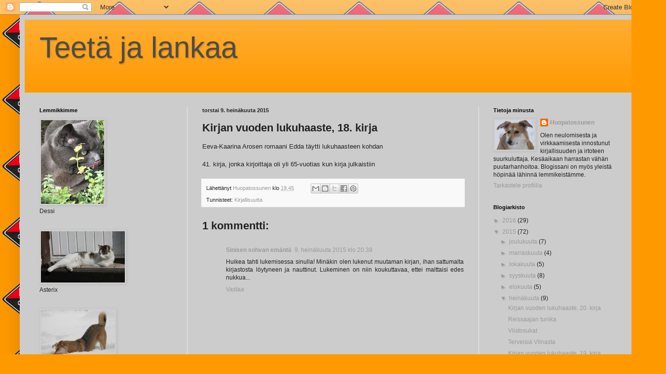

--- FILE ---
content_type: text/html; charset=UTF-8
request_url: https://huopatossunen.blogspot.com/2015/07/kirjan-vuoden-lukuhaaste-18-kirja.html
body_size: 17118
content:
<!DOCTYPE html>
<html class='v2' dir='ltr' lang='fi'>
<head>
<link href='https://www.blogger.com/static/v1/widgets/4128112664-css_bundle_v2.css' rel='stylesheet' type='text/css'/>
<meta content='width=1100' name='viewport'/>
<meta content='text/html; charset=UTF-8' http-equiv='Content-Type'/>
<meta content='blogger' name='generator'/>
<link href='https://huopatossunen.blogspot.com/favicon.ico' rel='icon' type='image/x-icon'/>
<link href='http://huopatossunen.blogspot.com/2015/07/kirjan-vuoden-lukuhaaste-18-kirja.html' rel='canonical'/>
<link rel="alternate" type="application/atom+xml" title="Teetä ja lankaa - Atom" href="https://huopatossunen.blogspot.com/feeds/posts/default" />
<link rel="alternate" type="application/rss+xml" title="Teetä ja lankaa - RSS" href="https://huopatossunen.blogspot.com/feeds/posts/default?alt=rss" />
<link rel="service.post" type="application/atom+xml" title="Teetä ja lankaa - Atom" href="https://www.blogger.com/feeds/5942544927716823561/posts/default" />

<link rel="alternate" type="application/atom+xml" title="Teetä ja lankaa - Atom" href="https://huopatossunen.blogspot.com/feeds/3791568533955016989/comments/default" />
<!--Can't find substitution for tag [blog.ieCssRetrofitLinks]-->
<meta content='http://huopatossunen.blogspot.com/2015/07/kirjan-vuoden-lukuhaaste-18-kirja.html' property='og:url'/>
<meta content='Kirjan vuoden lukuhaaste, 18. kirja' property='og:title'/>
<meta content='Eeva-Kaarina Arosen romaani Edda täytti lukuhaasteen kohdan   41. kirja, jonka kirjoittaja oli yli 65-vuotias kun kirja julkaistiin' property='og:description'/>
<title>Teetä ja lankaa: Kirjan vuoden lukuhaaste, 18. kirja</title>
<style id='page-skin-1' type='text/css'><!--
/*
-----------------------------------------------
Blogger Template Style
Name:     Simple
Designer: Blogger
URL:      www.blogger.com
----------------------------------------------- */
/* Content
----------------------------------------------- */
body {
font: normal normal 12px Verdana, Geneva, sans-serif;
color: #222222;
background: #ff9900 url(//2.bp.blogspot.com/-LCRDOsY7EhM/T_EsyTyhGxI/AAAAAAAAAFs/2BrjoH8paVE/s1600/1-dellorto-diamond.gif) repeat scroll top left;
padding: 0 40px 40px 40px;
}
html body .region-inner {
min-width: 0;
max-width: 100%;
width: auto;
}
h2 {
font-size: 22px;
}
a:link {
text-decoration:none;
color: #999999;
}
a:visited {
text-decoration:none;
color: #888888;
}
a:hover {
text-decoration:underline;
color: #ff9900;
}
.body-fauxcolumn-outer .fauxcolumn-inner {
background: transparent none repeat scroll top left;
_background-image: none;
}
.body-fauxcolumn-outer .cap-top {
position: absolute;
z-index: 1;
height: 400px;
width: 100%;
}
.body-fauxcolumn-outer .cap-top .cap-left {
width: 100%;
background: transparent none repeat-x scroll top left;
_background-image: none;
}
.content-outer {
-moz-box-shadow: 0 0 40px rgba(0, 0, 0, .15);
-webkit-box-shadow: 0 0 5px rgba(0, 0, 0, .15);
-goog-ms-box-shadow: 0 0 10px #333333;
box-shadow: 0 0 40px rgba(0, 0, 0, .15);
margin-bottom: 1px;
}
.content-inner {
padding: 10px 10px;
}
.content-inner {
background-color: #cccccc;
}
/* Header
----------------------------------------------- */
.header-outer {
background: #ff9900 url(//www.blogblog.com/1kt/simple/gradients_light.png) repeat-x scroll 0 -400px;
_background-image: none;
}
.Header h1 {
font: normal normal 60px Impact, sans-serif;
color: #4c4c4c;
text-shadow: 1px 2px 3px rgba(0, 0, 0, .2);
}
.Header h1 a {
color: #4c4c4c;
}
.Header .description {
font-size: 140%;
color: #ffffff;
}
.header-inner .Header .titlewrapper {
padding: 22px 30px;
}
.header-inner .Header .descriptionwrapper {
padding: 0 30px;
}
/* Tabs
----------------------------------------------- */
.tabs-inner .section:first-child {
border-top: 0 solid #eeeeee;
}
.tabs-inner .section:first-child ul {
margin-top: -0;
border-top: 0 solid #eeeeee;
border-left: 0 solid #eeeeee;
border-right: 0 solid #eeeeee;
}
.tabs-inner .widget ul {
background: #f5f5f5 url(https://resources.blogblog.com/blogblog/data/1kt/simple/gradients_light.png) repeat-x scroll 0 -800px;
_background-image: none;
border-bottom: 1px solid #eeeeee;
margin-top: 0;
margin-left: -30px;
margin-right: -30px;
}
.tabs-inner .widget li a {
display: inline-block;
padding: .6em 1em;
font: normal normal 14px Arial, Tahoma, Helvetica, FreeSans, sans-serif;
color: #999999;
border-left: 1px solid #cccccc;
border-right: 1px solid #eeeeee;
}
.tabs-inner .widget li:first-child a {
border-left: none;
}
.tabs-inner .widget li.selected a, .tabs-inner .widget li a:hover {
color: #000000;
background-color: #eeeeee;
text-decoration: none;
}
/* Columns
----------------------------------------------- */
.main-outer {
border-top: 0 solid #eeeeee;
}
.fauxcolumn-left-outer .fauxcolumn-inner {
border-right: 1px solid #eeeeee;
}
.fauxcolumn-right-outer .fauxcolumn-inner {
border-left: 1px solid #eeeeee;
}
/* Headings
----------------------------------------------- */
div.widget > h2,
div.widget h2.title {
margin: 0 0 1em 0;
font: normal bold 11px Arial, Tahoma, Helvetica, FreeSans, sans-serif;
color: #000000;
}
/* Widgets
----------------------------------------------- */
.widget .zippy {
color: #999999;
text-shadow: 2px 2px 1px rgba(0, 0, 0, .1);
}
.widget .popular-posts ul {
list-style: none;
}
/* Posts
----------------------------------------------- */
h2.date-header {
font: normal bold 11px Arial, Tahoma, Helvetica, FreeSans, sans-serif;
}
.date-header span {
background-color: transparent;
color: #222222;
padding: inherit;
letter-spacing: inherit;
margin: inherit;
}
.main-inner {
padding-top: 30px;
padding-bottom: 30px;
}
.main-inner .column-center-inner {
padding: 0 15px;
}
.main-inner .column-center-inner .section {
margin: 0 15px;
}
.post {
margin: 0 0 25px 0;
}
h3.post-title, .comments h4 {
font: normal bold 22px Arial, Tahoma, Helvetica, FreeSans, sans-serif;
margin: .75em 0 0;
}
.post-body {
font-size: 110%;
line-height: 1.4;
position: relative;
}
.post-body img, .post-body .tr-caption-container, .Profile img, .Image img,
.BlogList .item-thumbnail img {
padding: 2px;
background: #cccccc;
border: 1px solid #cccccc;
-moz-box-shadow: 1px 1px 5px rgba(0, 0, 0, .1);
-webkit-box-shadow: 1px 1px 5px rgba(0, 0, 0, .1);
box-shadow: 1px 1px 5px rgba(0, 0, 0, .1);
}
.post-body img, .post-body .tr-caption-container {
padding: 5px;
}
.post-body .tr-caption-container {
color: #11cc65;
}
.post-body .tr-caption-container img {
padding: 0;
background: transparent;
border: none;
-moz-box-shadow: 0 0 0 rgba(0, 0, 0, .1);
-webkit-box-shadow: 0 0 0 rgba(0, 0, 0, .1);
box-shadow: 0 0 0 rgba(0, 0, 0, .1);
}
.post-header {
margin: 0 0 1.5em;
line-height: 1.6;
font-size: 90%;
}
.post-footer {
margin: 20px -2px 0;
padding: 5px 10px;
color: #222222;
background-color: #f9f9f9;
border-bottom: 1px solid #eeeeee;
line-height: 1.6;
font-size: 90%;
}
#comments .comment-author {
padding-top: 1.5em;
border-top: 1px solid #eeeeee;
background-position: 0 1.5em;
}
#comments .comment-author:first-child {
padding-top: 0;
border-top: none;
}
.avatar-image-container {
margin: .2em 0 0;
}
#comments .avatar-image-container img {
border: 1px solid #cccccc;
}
/* Comments
----------------------------------------------- */
.comments .comments-content .icon.blog-author {
background-repeat: no-repeat;
background-image: url([data-uri]);
}
.comments .comments-content .loadmore a {
border-top: 1px solid #999999;
border-bottom: 1px solid #999999;
}
.comments .comment-thread.inline-thread {
background-color: #f9f9f9;
}
.comments .continue {
border-top: 2px solid #999999;
}
/* Accents
---------------------------------------------- */
.section-columns td.columns-cell {
border-left: 1px solid #eeeeee;
}
.blog-pager {
background: transparent none no-repeat scroll top center;
}
.blog-pager-older-link, .home-link,
.blog-pager-newer-link {
background-color: #cccccc;
padding: 5px;
}
.footer-outer {
border-top: 0 dashed #bbbbbb;
}
/* Mobile
----------------------------------------------- */
body.mobile  {
background-size: auto;
}
.mobile .body-fauxcolumn-outer {
background: transparent none repeat scroll top left;
}
.mobile .body-fauxcolumn-outer .cap-top {
background-size: 100% auto;
}
.mobile .content-outer {
-webkit-box-shadow: 0 0 3px rgba(0, 0, 0, .15);
box-shadow: 0 0 3px rgba(0, 0, 0, .15);
}
.mobile .tabs-inner .widget ul {
margin-left: 0;
margin-right: 0;
}
.mobile .post {
margin: 0;
}
.mobile .main-inner .column-center-inner .section {
margin: 0;
}
.mobile .date-header span {
padding: 0.1em 10px;
margin: 0 -10px;
}
.mobile h3.post-title {
margin: 0;
}
.mobile .blog-pager {
background: transparent none no-repeat scroll top center;
}
.mobile .footer-outer {
border-top: none;
}
.mobile .main-inner, .mobile .footer-inner {
background-color: #cccccc;
}
.mobile-index-contents {
color: #222222;
}
.mobile-link-button {
background-color: #999999;
}
.mobile-link-button a:link, .mobile-link-button a:visited {
color: #ffffff;
}
.mobile .tabs-inner .section:first-child {
border-top: none;
}
.mobile .tabs-inner .PageList .widget-content {
background-color: #eeeeee;
color: #000000;
border-top: 1px solid #eeeeee;
border-bottom: 1px solid #eeeeee;
}
.mobile .tabs-inner .PageList .widget-content .pagelist-arrow {
border-left: 1px solid #eeeeee;
}

--></style>
<style id='template-skin-1' type='text/css'><!--
body {
min-width: 1270px;
}
.content-outer, .content-fauxcolumn-outer, .region-inner {
min-width: 1270px;
max-width: 1270px;
_width: 1270px;
}
.main-inner .columns {
padding-left: 330px;
padding-right: 330px;
}
.main-inner .fauxcolumn-center-outer {
left: 330px;
right: 330px;
/* IE6 does not respect left and right together */
_width: expression(this.parentNode.offsetWidth -
parseInt("330px") -
parseInt("330px") + 'px');
}
.main-inner .fauxcolumn-left-outer {
width: 330px;
}
.main-inner .fauxcolumn-right-outer {
width: 330px;
}
.main-inner .column-left-outer {
width: 330px;
right: 100%;
margin-left: -330px;
}
.main-inner .column-right-outer {
width: 330px;
margin-right: -330px;
}
#layout {
min-width: 0;
}
#layout .content-outer {
min-width: 0;
width: 800px;
}
#layout .region-inner {
min-width: 0;
width: auto;
}
body#layout div.add_widget {
padding: 8px;
}
body#layout div.add_widget a {
margin-left: 32px;
}
--></style>
<style>
    body {background-image:url(\/\/2.bp.blogspot.com\/-LCRDOsY7EhM\/T_EsyTyhGxI\/AAAAAAAAAFs\/2BrjoH8paVE\/s1600\/1-dellorto-diamond.gif);}
    
@media (max-width: 200px) { body {background-image:url(\/\/2.bp.blogspot.com\/-LCRDOsY7EhM\/T_EsyTyhGxI\/AAAAAAAAAFs\/2BrjoH8paVE\/w200\/1-dellorto-diamond.gif);}}
@media (max-width: 400px) and (min-width: 201px) { body {background-image:url(\/\/2.bp.blogspot.com\/-LCRDOsY7EhM\/T_EsyTyhGxI\/AAAAAAAAAFs\/2BrjoH8paVE\/w400\/1-dellorto-diamond.gif);}}
@media (max-width: 800px) and (min-width: 401px) { body {background-image:url(\/\/2.bp.blogspot.com\/-LCRDOsY7EhM\/T_EsyTyhGxI\/AAAAAAAAAFs\/2BrjoH8paVE\/w800\/1-dellorto-diamond.gif);}}
@media (max-width: 1200px) and (min-width: 801px) { body {background-image:url(\/\/2.bp.blogspot.com\/-LCRDOsY7EhM\/T_EsyTyhGxI\/AAAAAAAAAFs\/2BrjoH8paVE\/w1200\/1-dellorto-diamond.gif);}}
/* Last tag covers anything over one higher than the previous max-size cap. */
@media (min-width: 1201px) { body {background-image:url(\/\/2.bp.blogspot.com\/-LCRDOsY7EhM\/T_EsyTyhGxI\/AAAAAAAAAFs\/2BrjoH8paVE\/w1600\/1-dellorto-diamond.gif);}}
  </style>
<link href='https://www.blogger.com/dyn-css/authorization.css?targetBlogID=5942544927716823561&amp;zx=eeab660d-cd16-40cc-9a8e-93da2f6d3aa3' media='none' onload='if(media!=&#39;all&#39;)media=&#39;all&#39;' rel='stylesheet'/><noscript><link href='https://www.blogger.com/dyn-css/authorization.css?targetBlogID=5942544927716823561&amp;zx=eeab660d-cd16-40cc-9a8e-93da2f6d3aa3' rel='stylesheet'/></noscript>
<meta name='google-adsense-platform-account' content='ca-host-pub-1556223355139109'/>
<meta name='google-adsense-platform-domain' content='blogspot.com'/>

</head>
<body class='loading variant-bold'>
<div class='navbar section' id='navbar' name='Navigointipalkki'><div class='widget Navbar' data-version='1' id='Navbar1'><script type="text/javascript">
    function setAttributeOnload(object, attribute, val) {
      if(window.addEventListener) {
        window.addEventListener('load',
          function(){ object[attribute] = val; }, false);
      } else {
        window.attachEvent('onload', function(){ object[attribute] = val; });
      }
    }
  </script>
<div id="navbar-iframe-container"></div>
<script type="text/javascript" src="https://apis.google.com/js/platform.js"></script>
<script type="text/javascript">
      gapi.load("gapi.iframes:gapi.iframes.style.bubble", function() {
        if (gapi.iframes && gapi.iframes.getContext) {
          gapi.iframes.getContext().openChild({
              url: 'https://www.blogger.com/navbar/5942544927716823561?po\x3d3791568533955016989\x26origin\x3dhttps://huopatossunen.blogspot.com',
              where: document.getElementById("navbar-iframe-container"),
              id: "navbar-iframe"
          });
        }
      });
    </script><script type="text/javascript">
(function() {
var script = document.createElement('script');
script.type = 'text/javascript';
script.src = '//pagead2.googlesyndication.com/pagead/js/google_top_exp.js';
var head = document.getElementsByTagName('head')[0];
if (head) {
head.appendChild(script);
}})();
</script>
</div></div>
<div class='body-fauxcolumns'>
<div class='fauxcolumn-outer body-fauxcolumn-outer'>
<div class='cap-top'>
<div class='cap-left'></div>
<div class='cap-right'></div>
</div>
<div class='fauxborder-left'>
<div class='fauxborder-right'></div>
<div class='fauxcolumn-inner'>
</div>
</div>
<div class='cap-bottom'>
<div class='cap-left'></div>
<div class='cap-right'></div>
</div>
</div>
</div>
<div class='content'>
<div class='content-fauxcolumns'>
<div class='fauxcolumn-outer content-fauxcolumn-outer'>
<div class='cap-top'>
<div class='cap-left'></div>
<div class='cap-right'></div>
</div>
<div class='fauxborder-left'>
<div class='fauxborder-right'></div>
<div class='fauxcolumn-inner'>
</div>
</div>
<div class='cap-bottom'>
<div class='cap-left'></div>
<div class='cap-right'></div>
</div>
</div>
</div>
<div class='content-outer'>
<div class='content-cap-top cap-top'>
<div class='cap-left'></div>
<div class='cap-right'></div>
</div>
<div class='fauxborder-left content-fauxborder-left'>
<div class='fauxborder-right content-fauxborder-right'></div>
<div class='content-inner'>
<header>
<div class='header-outer'>
<div class='header-cap-top cap-top'>
<div class='cap-left'></div>
<div class='cap-right'></div>
</div>
<div class='fauxborder-left header-fauxborder-left'>
<div class='fauxborder-right header-fauxborder-right'></div>
<div class='region-inner header-inner'>
<div class='header section' id='header' name='Otsikko'><div class='widget Header' data-version='1' id='Header1'>
<div id='header-inner'>
<div class='titlewrapper'>
<h1 class='title'>
<a href='https://huopatossunen.blogspot.com/'>
Teetä ja lankaa
</a>
</h1>
</div>
<div class='descriptionwrapper'>
<p class='description'><span>
</span></p>
</div>
</div>
</div></div>
</div>
</div>
<div class='header-cap-bottom cap-bottom'>
<div class='cap-left'></div>
<div class='cap-right'></div>
</div>
</div>
</header>
<div class='tabs-outer'>
<div class='tabs-cap-top cap-top'>
<div class='cap-left'></div>
<div class='cap-right'></div>
</div>
<div class='fauxborder-left tabs-fauxborder-left'>
<div class='fauxborder-right tabs-fauxborder-right'></div>
<div class='region-inner tabs-inner'>
<div class='tabs no-items section' id='crosscol' name='Kaikki sarakkeet'></div>
<div class='tabs no-items section' id='crosscol-overflow' name='Cross-Column 2'></div>
</div>
</div>
<div class='tabs-cap-bottom cap-bottom'>
<div class='cap-left'></div>
<div class='cap-right'></div>
</div>
</div>
<div class='main-outer'>
<div class='main-cap-top cap-top'>
<div class='cap-left'></div>
<div class='cap-right'></div>
</div>
<div class='fauxborder-left main-fauxborder-left'>
<div class='fauxborder-right main-fauxborder-right'></div>
<div class='region-inner main-inner'>
<div class='columns fauxcolumns'>
<div class='fauxcolumn-outer fauxcolumn-center-outer'>
<div class='cap-top'>
<div class='cap-left'></div>
<div class='cap-right'></div>
</div>
<div class='fauxborder-left'>
<div class='fauxborder-right'></div>
<div class='fauxcolumn-inner'>
</div>
</div>
<div class='cap-bottom'>
<div class='cap-left'></div>
<div class='cap-right'></div>
</div>
</div>
<div class='fauxcolumn-outer fauxcolumn-left-outer'>
<div class='cap-top'>
<div class='cap-left'></div>
<div class='cap-right'></div>
</div>
<div class='fauxborder-left'>
<div class='fauxborder-right'></div>
<div class='fauxcolumn-inner'>
</div>
</div>
<div class='cap-bottom'>
<div class='cap-left'></div>
<div class='cap-right'></div>
</div>
</div>
<div class='fauxcolumn-outer fauxcolumn-right-outer'>
<div class='cap-top'>
<div class='cap-left'></div>
<div class='cap-right'></div>
</div>
<div class='fauxborder-left'>
<div class='fauxborder-right'></div>
<div class='fauxcolumn-inner'>
</div>
</div>
<div class='cap-bottom'>
<div class='cap-left'></div>
<div class='cap-right'></div>
</div>
</div>
<!-- corrects IE6 width calculation -->
<div class='columns-inner'>
<div class='column-center-outer'>
<div class='column-center-inner'>
<div class='main section' id='main' name='Ensisijainen'><div class='widget Blog' data-version='1' id='Blog1'>
<div class='blog-posts hfeed'>

          <div class="date-outer">
        
<h2 class='date-header'><span>torstai 9. heinäkuuta 2015</span></h2>

          <div class="date-posts">
        
<div class='post-outer'>
<div class='post hentry uncustomized-post-template' itemprop='blogPost' itemscope='itemscope' itemtype='http://schema.org/BlogPosting'>
<meta content='5942544927716823561' itemprop='blogId'/>
<meta content='3791568533955016989' itemprop='postId'/>
<a name='3791568533955016989'></a>
<h3 class='post-title entry-title' itemprop='name'>
Kirjan vuoden lukuhaaste, 18. kirja
</h3>
<div class='post-header'>
<div class='post-header-line-1'></div>
</div>
<div class='post-body entry-content' id='post-body-3791568533955016989' itemprop='description articleBody'>
Eeva-Kaarina Arosen romaani Edda täytti lukuhaasteen kohdan<br />
<br />
41. kirja, jonka kirjoittaja oli yli 65-vuotias kun kirja julkaistiin
<div style='clear: both;'></div>
</div>
<div class='post-footer'>
<div class='post-footer-line post-footer-line-1'>
<span class='post-author vcard'>
Lähettänyt
<span class='fn' itemprop='author' itemscope='itemscope' itemtype='http://schema.org/Person'>
<meta content='https://www.blogger.com/profile/05086477643061096717' itemprop='url'/>
<a class='g-profile' href='https://www.blogger.com/profile/05086477643061096717' rel='author' title='author profile'>
<span itemprop='name'>Huopatossunen</span>
</a>
</span>
</span>
<span class='post-timestamp'>
klo
<meta content='http://huopatossunen.blogspot.com/2015/07/kirjan-vuoden-lukuhaaste-18-kirja.html' itemprop='url'/>
<a class='timestamp-link' href='https://huopatossunen.blogspot.com/2015/07/kirjan-vuoden-lukuhaaste-18-kirja.html' rel='bookmark' title='permanent link'><abbr class='published' itemprop='datePublished' title='2015-07-09T19:45:00+03:00'>19.45</abbr></a>
</span>
<span class='post-comment-link'>
</span>
<span class='post-icons'>
<span class='item-control blog-admin pid-1907025848'>
<a href='https://www.blogger.com/post-edit.g?blogID=5942544927716823561&postID=3791568533955016989&from=pencil' title='Muokkaa tekstiä'>
<img alt='' class='icon-action' height='18' src='https://resources.blogblog.com/img/icon18_edit_allbkg.gif' width='18'/>
</a>
</span>
</span>
<div class='post-share-buttons goog-inline-block'>
<a class='goog-inline-block share-button sb-email' href='https://www.blogger.com/share-post.g?blogID=5942544927716823561&postID=3791568533955016989&target=email' target='_blank' title='Kohteen lähettäminen sähköpostitse'><span class='share-button-link-text'>Kohteen lähettäminen sähköpostitse</span></a><a class='goog-inline-block share-button sb-blog' href='https://www.blogger.com/share-post.g?blogID=5942544927716823561&postID=3791568533955016989&target=blog' onclick='window.open(this.href, "_blank", "height=270,width=475"); return false;' target='_blank' title='Bloggaa tästä!'><span class='share-button-link-text'>Bloggaa tästä!</span></a><a class='goog-inline-block share-button sb-twitter' href='https://www.blogger.com/share-post.g?blogID=5942544927716823561&postID=3791568533955016989&target=twitter' target='_blank' title='Jaa X:ssä'><span class='share-button-link-text'>Jaa X:ssä</span></a><a class='goog-inline-block share-button sb-facebook' href='https://www.blogger.com/share-post.g?blogID=5942544927716823561&postID=3791568533955016989&target=facebook' onclick='window.open(this.href, "_blank", "height=430,width=640"); return false;' target='_blank' title='Jaa Facebookiin'><span class='share-button-link-text'>Jaa Facebookiin</span></a><a class='goog-inline-block share-button sb-pinterest' href='https://www.blogger.com/share-post.g?blogID=5942544927716823561&postID=3791568533955016989&target=pinterest' target='_blank' title='Jaa Pinterestiin'><span class='share-button-link-text'>Jaa Pinterestiin</span></a>
</div>
</div>
<div class='post-footer-line post-footer-line-2'>
<span class='post-labels'>
Tunnisteet:
<a href='https://huopatossunen.blogspot.com/search/label/Kirjallisuutta' rel='tag'>Kirjallisuutta</a>
</span>
</div>
<div class='post-footer-line post-footer-line-3'>
<span class='post-location'>
</span>
</div>
</div>
</div>
<div class='comments' id='comments'>
<a name='comments'></a>
<h4>1 kommentti:</h4>
<div class='comments-content'>
<script async='async' src='' type='text/javascript'></script>
<script type='text/javascript'>
    (function() {
      var items = null;
      var msgs = null;
      var config = {};

// <![CDATA[
      var cursor = null;
      if (items && items.length > 0) {
        cursor = parseInt(items[items.length - 1].timestamp) + 1;
      }

      var bodyFromEntry = function(entry) {
        var text = (entry &&
                    ((entry.content && entry.content.$t) ||
                     (entry.summary && entry.summary.$t))) ||
            '';
        if (entry && entry.gd$extendedProperty) {
          for (var k in entry.gd$extendedProperty) {
            if (entry.gd$extendedProperty[k].name == 'blogger.contentRemoved') {
              return '<span class="deleted-comment">' + text + '</span>';
            }
          }
        }
        return text;
      }

      var parse = function(data) {
        cursor = null;
        var comments = [];
        if (data && data.feed && data.feed.entry) {
          for (var i = 0, entry; entry = data.feed.entry[i]; i++) {
            var comment = {};
            // comment ID, parsed out of the original id format
            var id = /blog-(\d+).post-(\d+)/.exec(entry.id.$t);
            comment.id = id ? id[2] : null;
            comment.body = bodyFromEntry(entry);
            comment.timestamp = Date.parse(entry.published.$t) + '';
            if (entry.author && entry.author.constructor === Array) {
              var auth = entry.author[0];
              if (auth) {
                comment.author = {
                  name: (auth.name ? auth.name.$t : undefined),
                  profileUrl: (auth.uri ? auth.uri.$t : undefined),
                  avatarUrl: (auth.gd$image ? auth.gd$image.src : undefined)
                };
              }
            }
            if (entry.link) {
              if (entry.link[2]) {
                comment.link = comment.permalink = entry.link[2].href;
              }
              if (entry.link[3]) {
                var pid = /.*comments\/default\/(\d+)\?.*/.exec(entry.link[3].href);
                if (pid && pid[1]) {
                  comment.parentId = pid[1];
                }
              }
            }
            comment.deleteclass = 'item-control blog-admin';
            if (entry.gd$extendedProperty) {
              for (var k in entry.gd$extendedProperty) {
                if (entry.gd$extendedProperty[k].name == 'blogger.itemClass') {
                  comment.deleteclass += ' ' + entry.gd$extendedProperty[k].value;
                } else if (entry.gd$extendedProperty[k].name == 'blogger.displayTime') {
                  comment.displayTime = entry.gd$extendedProperty[k].value;
                }
              }
            }
            comments.push(comment);
          }
        }
        return comments;
      };

      var paginator = function(callback) {
        if (hasMore()) {
          var url = config.feed + '?alt=json&v=2&orderby=published&reverse=false&max-results=50';
          if (cursor) {
            url += '&published-min=' + new Date(cursor).toISOString();
          }
          window.bloggercomments = function(data) {
            var parsed = parse(data);
            cursor = parsed.length < 50 ? null
                : parseInt(parsed[parsed.length - 1].timestamp) + 1
            callback(parsed);
            window.bloggercomments = null;
          }
          url += '&callback=bloggercomments';
          var script = document.createElement('script');
          script.type = 'text/javascript';
          script.src = url;
          document.getElementsByTagName('head')[0].appendChild(script);
        }
      };
      var hasMore = function() {
        return !!cursor;
      };
      var getMeta = function(key, comment) {
        if ('iswriter' == key) {
          var matches = !!comment.author
              && comment.author.name == config.authorName
              && comment.author.profileUrl == config.authorUrl;
          return matches ? 'true' : '';
        } else if ('deletelink' == key) {
          return config.baseUri + '/comment/delete/'
               + config.blogId + '/' + comment.id;
        } else if ('deleteclass' == key) {
          return comment.deleteclass;
        }
        return '';
      };

      var replybox = null;
      var replyUrlParts = null;
      var replyParent = undefined;

      var onReply = function(commentId, domId) {
        if (replybox == null) {
          // lazily cache replybox, and adjust to suit this style:
          replybox = document.getElementById('comment-editor');
          if (replybox != null) {
            replybox.height = '250px';
            replybox.style.display = 'block';
            replyUrlParts = replybox.src.split('#');
          }
        }
        if (replybox && (commentId !== replyParent)) {
          replybox.src = '';
          document.getElementById(domId).insertBefore(replybox, null);
          replybox.src = replyUrlParts[0]
              + (commentId ? '&parentID=' + commentId : '')
              + '#' + replyUrlParts[1];
          replyParent = commentId;
        }
      };

      var hash = (window.location.hash || '#').substring(1);
      var startThread, targetComment;
      if (/^comment-form_/.test(hash)) {
        startThread = hash.substring('comment-form_'.length);
      } else if (/^c[0-9]+$/.test(hash)) {
        targetComment = hash.substring(1);
      }

      // Configure commenting API:
      var configJso = {
        'maxDepth': config.maxThreadDepth
      };
      var provider = {
        'id': config.postId,
        'data': items,
        'loadNext': paginator,
        'hasMore': hasMore,
        'getMeta': getMeta,
        'onReply': onReply,
        'rendered': true,
        'initComment': targetComment,
        'initReplyThread': startThread,
        'config': configJso,
        'messages': msgs
      };

      var render = function() {
        if (window.goog && window.goog.comments) {
          var holder = document.getElementById('comment-holder');
          window.goog.comments.render(holder, provider);
        }
      };

      // render now, or queue to render when library loads:
      if (window.goog && window.goog.comments) {
        render();
      } else {
        window.goog = window.goog || {};
        window.goog.comments = window.goog.comments || {};
        window.goog.comments.loadQueue = window.goog.comments.loadQueue || [];
        window.goog.comments.loadQueue.push(render);
      }
    })();
// ]]>
  </script>
<div id='comment-holder'>
<div class="comment-thread toplevel-thread"><ol id="top-ra"><li class="comment" id="c8193623323112713516"><div class="avatar-image-container"><img src="//resources.blogblog.com/img/blank.gif" alt=""/></div><div class="comment-block"><div class="comment-header"><cite class="user"><a href="http://neulemuistio.vuodatus.net" rel="nofollow">Sinisen sohvan emäntä</a></cite><span class="icon user "></span><span class="datetime secondary-text"><a rel="nofollow" href="https://huopatossunen.blogspot.com/2015/07/kirjan-vuoden-lukuhaaste-18-kirja.html?showComment=1436463558681#c8193623323112713516">9. heinäkuuta 2015 klo 20.39</a></span></div><p class="comment-content">Huikea tahti lukemisessa sinulla! Minäkin olen lukenut muutaman kirjan, ihan sattumalta kirjastosta löytyneen ja nauttinut. Lukeminen on niin koukuttavaa, ettei malttaisi edes nukkua...</p><span class="comment-actions secondary-text"><a class="comment-reply" target="_self" data-comment-id="8193623323112713516">Vastaa</a><span class="item-control blog-admin blog-admin pid-1229516457"><a target="_self" href="https://www.blogger.com/comment/delete/5942544927716823561/8193623323112713516">Poista</a></span></span></div><div class="comment-replies"><div id="c8193623323112713516-rt" class="comment-thread inline-thread hidden"><span class="thread-toggle thread-expanded"><span class="thread-arrow"></span><span class="thread-count"><a target="_self">Vastaukset</a></span></span><ol id="c8193623323112713516-ra" class="thread-chrome thread-expanded"><div></div><div id="c8193623323112713516-continue" class="continue"><a class="comment-reply" target="_self" data-comment-id="8193623323112713516">Vastaa</a></div></ol></div></div><div class="comment-replybox-single" id="c8193623323112713516-ce"></div></li></ol><div id="top-continue" class="continue"><a class="comment-reply" target="_self">Lisää kommentti</a></div><div class="comment-replybox-thread" id="top-ce"></div><div class="loadmore hidden" data-post-id="3791568533955016989"><a target="_self">Lataa lisää...</a></div></div>
</div>
</div>
<p class='comment-footer'>
<div class='comment-form'>
<a name='comment-form'></a>
<p>Kiitos kommentistasi</p>
<a href='https://www.blogger.com/comment/frame/5942544927716823561?po=3791568533955016989&hl=fi&saa=85391&origin=https://huopatossunen.blogspot.com' id='comment-editor-src'></a>
<iframe allowtransparency='true' class='blogger-iframe-colorize blogger-comment-from-post' frameborder='0' height='410px' id='comment-editor' name='comment-editor' src='' width='100%'></iframe>
<script src='https://www.blogger.com/static/v1/jsbin/1345082660-comment_from_post_iframe.js' type='text/javascript'></script>
<script type='text/javascript'>
      BLOG_CMT_createIframe('https://www.blogger.com/rpc_relay.html');
    </script>
</div>
</p>
<div id='backlinks-container'>
<div id='Blog1_backlinks-container'>
</div>
</div>
</div>
</div>

        </div></div>
      
</div>
<div class='blog-pager' id='blog-pager'>
<span id='blog-pager-newer-link'>
<a class='blog-pager-newer-link' href='https://huopatossunen.blogspot.com/2015/07/kellokukka.html' id='Blog1_blog-pager-newer-link' title='Uudempi teksti'>Uudempi teksti</a>
</span>
<span id='blog-pager-older-link'>
<a class='blog-pager-older-link' href='https://huopatossunen.blogspot.com/2015/07/keskikesan-kukkijoita.html' id='Blog1_blog-pager-older-link' title='Vanhempi viesti'>Vanhempi viesti</a>
</span>
<a class='home-link' href='https://huopatossunen.blogspot.com/'>Etusivu</a>
</div>
<div class='clear'></div>
<div class='post-feeds'>
<div class='feed-links'>
Tilaa:
<a class='feed-link' href='https://huopatossunen.blogspot.com/feeds/3791568533955016989/comments/default' target='_blank' type='application/atom+xml'>Lähetä kommentteja (Atom)</a>
</div>
</div>
</div></div>
</div>
</div>
<div class='column-left-outer'>
<div class='column-left-inner'>
<aside>
<div class='sidebar section' id='sidebar-left-1'><div class='widget Image' data-version='1' id='Image1'>
<h2>Lemmikkimme</h2>
<div class='widget-content'>
<img alt='Lemmikkimme' height='170' id='Image1_img' src='https://blogger.googleusercontent.com/img/b/R29vZ2xl/AVvXsEiwsj19apygbgRwqoMDS-vlVDSDGK0VKqQYo9vovJX05iU0RfZ9AzsHZMtbl1hLbRJoeGUDzQ7EGtnDibMMiDQiZar2c8ebO8Sx_nWFHZhnGyvUrRyMdiZOhW9yDL3XWPIFgzaRTPjWw8nX/s170/Dessi+mirrinminttupuskassa+%2528480x640%2529.jpg' width='128'/>
<br/>
<span class='caption'>Dessi</span>
</div>
<div class='clear'></div>
</div><div class='widget Image' data-version='1' id='Image2'>
<div class='widget-content'>
<img alt='' height='104' id='Image2_img' src='https://blogger.googleusercontent.com/img/b/R29vZ2xl/AVvXsEg5xZV6wkGjLDmhxgmAVGl8g74f1_FwzGmCsiypOUYV9Q7rPCZqaVf7w1P4ZqCLsttulQMq4ojTKbZwykVih8FSlbZHjx_lE3q2BYuIB1_SLPmRAG-WoxLYonM22oJy7l8k2j8fKWVKIDP9/s170/Asterix+portailla+%2528640x391%2529.jpg' width='170'/>
<br/>
<span class='caption'>Asterix</span>
</div>
<div class='clear'></div>
</div><div class='widget Image' data-version='1' id='Image3'>
<div class='widget-content'>
<img alt='' height='113' id='Image3_img' src='https://blogger.googleusercontent.com/img/b/R29vZ2xl/AVvXsEhGjq9Xa8DQEW_9D9pRPOHv9_EDVWz78NJSsmqCF9I4hlCznKB-6ttyT1TW_-p1RT4hih00383zRsdHDcVPYO7EsD7sFaeEL2TyvIZgl0LoExH104lk8r2FD6wjhnaFSV3ePf6V3Sdp2tSR/s150/Grisli+pelaa+palloa+lumessa+%2528640x480%2529.jpg' width='150'/>
<br/>
<span class='caption'>Grisli</span>
</div>
<div class='clear'></div>
</div><div class='widget TextList' data-version='1' id='TextList1'>
<h2>Viimeksi lukemani kirjat</h2>
<div class='widget-content'>
<ul>
<li>Helene Tursten: Sandgrav</li>
<li>Sirpa Kähkönen: Tankkien kesä</li>
<li>Anna Kortelainen: Siemen</li>
<li>Asko Alanen: Leo Jokela - vaatimaton sivuosien sankari</li>
<li>Julia Skott: Håll käften, jag räknar!</li>
<li>Arnaldur Indidason: Muistin piinaamat</li>
<li>Pirkko Arhippa: Kulki kuolema puistotietä</li>
<li>Paula Havaste: Veden vihat</li>
<li>Virpi Hämeen-Anttila: Kuka kuolleista palaa</li>
<li>Marja Leena Virtanen: Verho</li>
<li>Ann Cleeves: Yöperhoset</li>
<li>Timo Parvela: Ella ja kaverit rakentavat ihmekoneen</li>
<li>Jenni Linturi: Isänmaan puolesta</li>
<li>Mikaela Strömberg: Sophie</li>
<li>Heidi Köngäs: Hertta</li>
<li>Ulla-Lena Lundberg: Jää</li>
<li>Raija Oranen: Hirmuinen mies</li>
<li>Jungstedt - Eliassen: Tummempi taivas</li>
<li>Stefan Ahnhem: Den nionde graven</li>
<li>Tapani Heinonen: Kuka heilutti pihapuuta</li>
<li>Nina Repo: Kompleksi</li>
<li>Anna Lihammer: Kun pimeys peittää maan</li>
<li>Agatha Cristie: Hercule Poirot ja huvimajan arvoitus</li>
<li>Marie Hermanson: Hämäränmaa</li>
<li>Stefan Ahnhem: Pimeään jäänyt</li>
<li>Teemu Keskisarja: Kirves</li>
<li>Lamppu Laamanen: Dave Lindholm  - tietenkin</li>
<li>Mari Jungstedt: Viimeinen näytös</li>
<li>Timo Parvela: Ella ja kaverit salaisina agentteina</li>
<li>Karin Fossum: Carmen och döden</li>
<li>Virpi Hämeen-Anttila: Yön sydän on jäätä</li>
<li>Paula Havaste: Maan vihat</li>
<li>Elisabeth Marshall Thomas: Peuran kuu</li>
<li>Paula Havaste: Kolme käskyä</li>
<li>Outi Pakkanen: Marius</li>
<li>Aleksis Delikouras: Game over</li>
<li>Aleksis Delikouras: Next Level</li>
<li>Aleksis Delikouras: New Game</li>
<li>Lena Andersson: Vailla henkilökohtaista vastuuta</li>
<li>Timo Parvela: Ella ja kaverit liemessä</li>
<li>Ilkka Raitasuo-Terhi Siltala: Kellokosken prinsessa</li>
<li>Joni Skiftesvik: Valkoinen Toyota vei vaimoni</li>
<li>Turpa auki - rap-lyriikkaa</li>
<li>Arnalur Indirason: Reykjavikin yössä</li>
<li>Hanna Hauru: Liian pienet sandaalit</li>
<li>Mari Jungstedt: Joka yksin kulkee</li>
<li>Pirjo Hassinen: Popula</li>
<li>Noviolet Bulawayo: Me tarvitaan uudet nimet</li>
<li>Kate Atkinson: Museon kulisseissa</li>
<li>Eeva-Kaarina Aronen: Edda</li>
<li>Agatha Christie: Seitsemän kellon salaisuus</li>
<li>Saara Kesävuori: Äidin rakkaus</li>
<li>Anna-Kaari Hakkarainen: Verkko</li>
<li>Taina Latvala: Välimatka</li>
<li>Pirkko Lindberg: Hotelli Kaipaus</li>
<li>Felix Weinberg: Poika 30529: elossa viiden keskitysleirin jälkeen</li>
<li>Laila ElHaddad: Gazamom</li>
<li>Sofi Oksanen: Stalinin lehmät</li>
<li>Leena Lander: Käsky</li>
<li>Sjon: Poika nimeltä Kuukivi</li>
<li>Riina Katajavuori: Wenla Männistö</li>
<li>Heli Laaksonen: Lukkosulaa ja lumpeenkukkia</li>
<li>Marianne Peltomaa: Flickan i trappan</li>
<li>Timo Parvela: Ella ja kaverit lapsenvahteina</li>
<li>Tommi Kinnunen: Neljäntienristeys</li>
<li>Lena Andersson: Omavaltaista menettelyä</li>
<li>Ann Cleeves: Kuolonkukkia</li>
<li>Sari Pullinen: Kohta kaikki alkaa</li>
<li>Sanna Tahvanainen: Kuningatar</li>
<li>Marianne Fredrikson: Anna, Hanna ja Johanna</li>
<li>Paula Havaste: Tuulen vihat</li>
<li>Terhi Rannela: Punaisten kyynelten talo</li>
<li>Jenni Linturi: Malmi 1917</li>
<li>Virpi Hämeen-Anttila: Marionetit</li>
<li>Timo Parvela: Ella ja kaverit karkaavat koulusta</li>
<li>Tarquin Hall: Vish Puri ja nauruun kuolleen miehen tapaus</li>
<li>Mia Vänskä: Saattaja</li>
<li>Agatha Christie: Neiti Lemon erehtyy</li>
<li>Saara Kesävuori: Tarkasti vartioitu</li>
<li>Åsa Larsson: Uhrilahja</li>
<li>Rauno Lahtinen: Turku 1911: elämää sata vuotta sitten</li>
<li>Kati Hiekkapelto:Kolibri</li>
<li>Ellen Mattson: Tähden takaa</li>
<li>Maarit Verronen: Varjonainen</li>
<li>F.C. Haghenbeck: Pyhän lehden kirja</li>
<li>Lewis Carroll: Kraukijahti (kuvittanut Tove Jansson, kääntänyt Alice Martin)</li>
<li>Eija Hetekivi Olsson: Tämä ei ole lasten maa</li>
<li>Joulutarinoita</li>
<li>Sonja Hellmann: Naiset ilman maata - 15 kertomusta</li>
<li>Marja-Liisa Heino: Astuit väärään autoon</li>
<li>Heli Laaksonen: Aapine</li>
<li>Johanna Holmström: Itämaa</li>
<li>György Spiro: Kevätnäyttely</li>
<li>Tuula Karjalainen: Tove Jansson - tee työtä ja rakasta</li>
<li>Timo Parvela: Ella ja kaverit menevät metsään</li>
<li>Mari Jungstedt: Vaarallinen leikki</li>
<li>Päivi Kannisto: Elämäni nomadina</li>
<li>Sanna Eeva: Maamorsian</li>
<li>Juha Kurvinen: Sirkus Pjongjang</li>
<li>Sarah Blake: Jos saat tämän kirjeen</li>
<li>Timo Parvela: Ella ja kaverit menevät metsään</li>
<li>Mauri Kunnas: Minä, Mauri Kunnas</li>
<li>Laura Honkasalo: Eropaperit</li>
<li>Marja Björk: Prole</li>
<li>Marie Hermanson: Laakso</li>
<li>Alice Hoffmann: Punainen puutarha</li>
<li>Hanne-Vibeke Holst: Mitä he toisilleen tekivät</li>
<li>Laura Honkasalo: Sinun lapsesi eivät ole sinun</li>
<li>Virpi Hämeen-Anttila: Railo</li>
<li>Elisabet Aho: Sisar</li>
<li>Anna Kortelainen: Ei kenenkään maassa</li>
<li>Annica Wennström: Lapinkylä - sukutarina</li>
<li>Katarina Eskola: Tyttö pitkänsillan molemmin puolin</li>
<li>Mari Jungstedt: Hiljaisuuden hinta</li>
<li>Åsa Lantz: Miehemme Shanghaissa</li>
<li>Åsa Lantz: Kiinalainen tyttö</li>
<li>Jesper Bengtsson: Aung San Suu Kyi - taistelu vapaudesta</li>
<li>Heidi Linde: Jo nyt on!</li>
<li>Marianne Aumasto: Kuin isä poikaansa</li>
<li>Åsa Schwarz: Nefilit</li>
<li>Heidi Köngäs: Dora, Dora</li>
<li>Pekka Haavisto: Anna mun kaikki kestää</li>
<li>Irja Sinivaara: Onni täällä</li>
<li>Irja Sinivaara: Sun onnes tähden</li>
<li>Outi Pakkanen: Musta aurinko</li>
<li>Sirkka-Liisa Ranta: Naisten työt: pitkiä päiviä, arkisia askareita</li>
<li>Katja Kaukonen: Vihkivedet</li>
<li>Sinikka Nopola: Matkustan melko harvoin</li>
<li>Pekka Haavisto: Hatunnosto</li>
<li>Torsten Pettersson: Aakkosmurhaaja</li>
<li>Reginald Hill: Beulahin kukkuloilla</li>
<li>Maarit Turtiainen: Punainen paasto</li>
<li>Ann Rosman: Noitavasara</li>
<li>Paula Havaste: Yhden toivon tie</li>
<li>Rosamund Lupton: Sisar</li>
<li>Ann Rosman: Majakanvartijan tytär</li>
<li>John Curran: Agatha Christien salaiset muistikirjat</li>
<li>Irja Sinivaara: Sinisiin ilmoihin</li>
<li>Anne B Ragde: Vihreät niityt</li>
<li>Anne B Ragde: Erakkoravut</li>
<li>Anne B Ragde: Berliininpoppelit</li>
<li>Elizabeth Kostova: Historiantutkija</li>
<li>Maria Turtschaninoff: Helsigin alla</li>
<li>Hannaleena Viima: Naisen vaisto</li>
<li>Irja Sinivaara: Kevään hämärä</li>
<li>Téa Orbet: Tiikerin vaimo</li>
<li>Nerea Riesco: Ars Magica</li>
<li>Annabel Lyon: Aleksanterin opettaja</li>
<li>Ransom Riggs: Neiti Peregrinen koti eriskummallisille lapsille</li>
<li>Timo Parvela: Ella ja kadonnut karttakeppi</li>
</ul>
<div class='clear'></div>
</div>
</div></div>
</aside>
</div>
</div>
<div class='column-right-outer'>
<div class='column-right-inner'>
<aside>
<div class='sidebar section' id='sidebar-right-1'><div class='widget Profile' data-version='1' id='Profile1'>
<h2>Tietoja minusta</h2>
<div class='widget-content'>
<a href='https://www.blogger.com/profile/05086477643061096717'><img alt='Oma kuva' class='profile-img' height='60' src='//blogger.googleusercontent.com/img/b/R29vZ2xl/AVvXsEiISNwlvglTyTjEtqv9kVm1IEf6wL4eTQxQ_SemJI9_pnx2Imtx2K_qLH3HIDQDq3f8uGkRxyjrZxANmGNZq0QYZzJmIv_BWXKh5IdxqtNPI6VFxuXko-vOhQiphbgRasc/s220/Grislin+p%C3%A4%C3%A4+%28640x480%29.jpg' width='80'/></a>
<dl class='profile-datablock'>
<dt class='profile-data'>
<a class='profile-name-link g-profile' href='https://www.blogger.com/profile/05086477643061096717' rel='author' style='background-image: url(//www.blogger.com/img/logo-16.png);'>
Huopatossunen
</a>
</dt>
<dd class='profile-textblock'>Olen neulomisesta ja virkkaamisesta innostunut kirjallisuuden ja irtoteen suurkuluttaja. Kesäaikaan harrastan vähän puutarhanhoitoa. Blogissani on myös yleistä höpinää lähinnä lemmikeistämme.</dd>
</dl>
<a class='profile-link' href='https://www.blogger.com/profile/05086477643061096717' rel='author'>Tarkastele profiilia</a>
<div class='clear'></div>
</div>
</div><div class='widget BlogArchive' data-version='1' id='BlogArchive1'>
<h2>Blogiarkisto</h2>
<div class='widget-content'>
<div id='ArchiveList'>
<div id='BlogArchive1_ArchiveList'>
<ul class='hierarchy'>
<li class='archivedate collapsed'>
<a class='toggle' href='javascript:void(0)'>
<span class='zippy'>

        &#9658;&#160;
      
</span>
</a>
<a class='post-count-link' href='https://huopatossunen.blogspot.com/2016/'>
2016
</a>
<span class='post-count' dir='ltr'>(29)</span>
<ul class='hierarchy'>
<li class='archivedate collapsed'>
<a class='toggle' href='javascript:void(0)'>
<span class='zippy'>

        &#9658;&#160;
      
</span>
</a>
<a class='post-count-link' href='https://huopatossunen.blogspot.com/2016/08/'>
elokuuta
</a>
<span class='post-count' dir='ltr'>(4)</span>
</li>
</ul>
<ul class='hierarchy'>
<li class='archivedate collapsed'>
<a class='toggle' href='javascript:void(0)'>
<span class='zippy'>

        &#9658;&#160;
      
</span>
</a>
<a class='post-count-link' href='https://huopatossunen.blogspot.com/2016/07/'>
heinäkuuta
</a>
<span class='post-count' dir='ltr'>(3)</span>
</li>
</ul>
<ul class='hierarchy'>
<li class='archivedate collapsed'>
<a class='toggle' href='javascript:void(0)'>
<span class='zippy'>

        &#9658;&#160;
      
</span>
</a>
<a class='post-count-link' href='https://huopatossunen.blogspot.com/2016/06/'>
kesäkuuta
</a>
<span class='post-count' dir='ltr'>(3)</span>
</li>
</ul>
<ul class='hierarchy'>
<li class='archivedate collapsed'>
<a class='toggle' href='javascript:void(0)'>
<span class='zippy'>

        &#9658;&#160;
      
</span>
</a>
<a class='post-count-link' href='https://huopatossunen.blogspot.com/2016/05/'>
toukokuuta
</a>
<span class='post-count' dir='ltr'>(2)</span>
</li>
</ul>
<ul class='hierarchy'>
<li class='archivedate collapsed'>
<a class='toggle' href='javascript:void(0)'>
<span class='zippy'>

        &#9658;&#160;
      
</span>
</a>
<a class='post-count-link' href='https://huopatossunen.blogspot.com/2016/04/'>
huhtikuuta
</a>
<span class='post-count' dir='ltr'>(3)</span>
</li>
</ul>
<ul class='hierarchy'>
<li class='archivedate collapsed'>
<a class='toggle' href='javascript:void(0)'>
<span class='zippy'>

        &#9658;&#160;
      
</span>
</a>
<a class='post-count-link' href='https://huopatossunen.blogspot.com/2016/03/'>
maaliskuuta
</a>
<span class='post-count' dir='ltr'>(4)</span>
</li>
</ul>
<ul class='hierarchy'>
<li class='archivedate collapsed'>
<a class='toggle' href='javascript:void(0)'>
<span class='zippy'>

        &#9658;&#160;
      
</span>
</a>
<a class='post-count-link' href='https://huopatossunen.blogspot.com/2016/02/'>
helmikuuta
</a>
<span class='post-count' dir='ltr'>(4)</span>
</li>
</ul>
<ul class='hierarchy'>
<li class='archivedate collapsed'>
<a class='toggle' href='javascript:void(0)'>
<span class='zippy'>

        &#9658;&#160;
      
</span>
</a>
<a class='post-count-link' href='https://huopatossunen.blogspot.com/2016/01/'>
tammikuuta
</a>
<span class='post-count' dir='ltr'>(6)</span>
</li>
</ul>
</li>
</ul>
<ul class='hierarchy'>
<li class='archivedate expanded'>
<a class='toggle' href='javascript:void(0)'>
<span class='zippy toggle-open'>

        &#9660;&#160;
      
</span>
</a>
<a class='post-count-link' href='https://huopatossunen.blogspot.com/2015/'>
2015
</a>
<span class='post-count' dir='ltr'>(72)</span>
<ul class='hierarchy'>
<li class='archivedate collapsed'>
<a class='toggle' href='javascript:void(0)'>
<span class='zippy'>

        &#9658;&#160;
      
</span>
</a>
<a class='post-count-link' href='https://huopatossunen.blogspot.com/2015/12/'>
joulukuuta
</a>
<span class='post-count' dir='ltr'>(7)</span>
</li>
</ul>
<ul class='hierarchy'>
<li class='archivedate collapsed'>
<a class='toggle' href='javascript:void(0)'>
<span class='zippy'>

        &#9658;&#160;
      
</span>
</a>
<a class='post-count-link' href='https://huopatossunen.blogspot.com/2015/11/'>
marraskuuta
</a>
<span class='post-count' dir='ltr'>(4)</span>
</li>
</ul>
<ul class='hierarchy'>
<li class='archivedate collapsed'>
<a class='toggle' href='javascript:void(0)'>
<span class='zippy'>

        &#9658;&#160;
      
</span>
</a>
<a class='post-count-link' href='https://huopatossunen.blogspot.com/2015/10/'>
lokakuuta
</a>
<span class='post-count' dir='ltr'>(5)</span>
</li>
</ul>
<ul class='hierarchy'>
<li class='archivedate collapsed'>
<a class='toggle' href='javascript:void(0)'>
<span class='zippy'>

        &#9658;&#160;
      
</span>
</a>
<a class='post-count-link' href='https://huopatossunen.blogspot.com/2015/09/'>
syyskuuta
</a>
<span class='post-count' dir='ltr'>(8)</span>
</li>
</ul>
<ul class='hierarchy'>
<li class='archivedate collapsed'>
<a class='toggle' href='javascript:void(0)'>
<span class='zippy'>

        &#9658;&#160;
      
</span>
</a>
<a class='post-count-link' href='https://huopatossunen.blogspot.com/2015/08/'>
elokuuta
</a>
<span class='post-count' dir='ltr'>(5)</span>
</li>
</ul>
<ul class='hierarchy'>
<li class='archivedate expanded'>
<a class='toggle' href='javascript:void(0)'>
<span class='zippy toggle-open'>

        &#9660;&#160;
      
</span>
</a>
<a class='post-count-link' href='https://huopatossunen.blogspot.com/2015/07/'>
heinäkuuta
</a>
<span class='post-count' dir='ltr'>(9)</span>
<ul class='posts'>
<li><a href='https://huopatossunen.blogspot.com/2015/07/kirjan-vuoden-lukuhaaste-20-kirja.html'>Kirjan vuoden lukuhaaste, 20. kirja</a></li>
<li><a href='https://huopatossunen.blogspot.com/2015/07/reissaajan-tunika.html'>Reissaajan tunika</a></li>
<li><a href='https://huopatossunen.blogspot.com/2015/07/viistosukat.html'>Viistosukat</a></li>
<li><a href='https://huopatossunen.blogspot.com/2015/07/terveisia-vilnasta.html'>Terveisiä Vilnasta</a></li>
<li><a href='https://huopatossunen.blogspot.com/2015/07/kirjan-vuoden-lukuhaaste-19-kirja.html'>Kirjan vuoden lukuhaaste, 19. kirja</a></li>
<li><a href='https://huopatossunen.blogspot.com/2015/07/kellokukka.html'>Kellokukka</a></li>
<li><a href='https://huopatossunen.blogspot.com/2015/07/kirjan-vuoden-lukuhaaste-18-kirja.html'>Kirjan vuoden lukuhaaste, 18. kirja</a></li>
<li><a href='https://huopatossunen.blogspot.com/2015/07/keskikesan-kukkijoita.html'>Keskikesän kukkijoita</a></li>
<li><a href='https://huopatossunen.blogspot.com/2015/07/kirjan-vuoden-lukuhaaste-17-kirja.html'>Kirjan vuoden lukuhaaste, 17. kirja</a></li>
</ul>
</li>
</ul>
<ul class='hierarchy'>
<li class='archivedate collapsed'>
<a class='toggle' href='javascript:void(0)'>
<span class='zippy'>

        &#9658;&#160;
      
</span>
</a>
<a class='post-count-link' href='https://huopatossunen.blogspot.com/2015/06/'>
kesäkuuta
</a>
<span class='post-count' dir='ltr'>(8)</span>
</li>
</ul>
<ul class='hierarchy'>
<li class='archivedate collapsed'>
<a class='toggle' href='javascript:void(0)'>
<span class='zippy'>

        &#9658;&#160;
      
</span>
</a>
<a class='post-count-link' href='https://huopatossunen.blogspot.com/2015/05/'>
toukokuuta
</a>
<span class='post-count' dir='ltr'>(6)</span>
</li>
</ul>
<ul class='hierarchy'>
<li class='archivedate collapsed'>
<a class='toggle' href='javascript:void(0)'>
<span class='zippy'>

        &#9658;&#160;
      
</span>
</a>
<a class='post-count-link' href='https://huopatossunen.blogspot.com/2015/04/'>
huhtikuuta
</a>
<span class='post-count' dir='ltr'>(3)</span>
</li>
</ul>
<ul class='hierarchy'>
<li class='archivedate collapsed'>
<a class='toggle' href='javascript:void(0)'>
<span class='zippy'>

        &#9658;&#160;
      
</span>
</a>
<a class='post-count-link' href='https://huopatossunen.blogspot.com/2015/03/'>
maaliskuuta
</a>
<span class='post-count' dir='ltr'>(6)</span>
</li>
</ul>
<ul class='hierarchy'>
<li class='archivedate collapsed'>
<a class='toggle' href='javascript:void(0)'>
<span class='zippy'>

        &#9658;&#160;
      
</span>
</a>
<a class='post-count-link' href='https://huopatossunen.blogspot.com/2015/02/'>
helmikuuta
</a>
<span class='post-count' dir='ltr'>(7)</span>
</li>
</ul>
<ul class='hierarchy'>
<li class='archivedate collapsed'>
<a class='toggle' href='javascript:void(0)'>
<span class='zippy'>

        &#9658;&#160;
      
</span>
</a>
<a class='post-count-link' href='https://huopatossunen.blogspot.com/2015/01/'>
tammikuuta
</a>
<span class='post-count' dir='ltr'>(4)</span>
</li>
</ul>
</li>
</ul>
<ul class='hierarchy'>
<li class='archivedate collapsed'>
<a class='toggle' href='javascript:void(0)'>
<span class='zippy'>

        &#9658;&#160;
      
</span>
</a>
<a class='post-count-link' href='https://huopatossunen.blogspot.com/2014/'>
2014
</a>
<span class='post-count' dir='ltr'>(38)</span>
<ul class='hierarchy'>
<li class='archivedate collapsed'>
<a class='toggle' href='javascript:void(0)'>
<span class='zippy'>

        &#9658;&#160;
      
</span>
</a>
<a class='post-count-link' href='https://huopatossunen.blogspot.com/2014/12/'>
joulukuuta
</a>
<span class='post-count' dir='ltr'>(5)</span>
</li>
</ul>
<ul class='hierarchy'>
<li class='archivedate collapsed'>
<a class='toggle' href='javascript:void(0)'>
<span class='zippy'>

        &#9658;&#160;
      
</span>
</a>
<a class='post-count-link' href='https://huopatossunen.blogspot.com/2014/11/'>
marraskuuta
</a>
<span class='post-count' dir='ltr'>(1)</span>
</li>
</ul>
<ul class='hierarchy'>
<li class='archivedate collapsed'>
<a class='toggle' href='javascript:void(0)'>
<span class='zippy'>

        &#9658;&#160;
      
</span>
</a>
<a class='post-count-link' href='https://huopatossunen.blogspot.com/2014/10/'>
lokakuuta
</a>
<span class='post-count' dir='ltr'>(4)</span>
</li>
</ul>
<ul class='hierarchy'>
<li class='archivedate collapsed'>
<a class='toggle' href='javascript:void(0)'>
<span class='zippy'>

        &#9658;&#160;
      
</span>
</a>
<a class='post-count-link' href='https://huopatossunen.blogspot.com/2014/09/'>
syyskuuta
</a>
<span class='post-count' dir='ltr'>(2)</span>
</li>
</ul>
<ul class='hierarchy'>
<li class='archivedate collapsed'>
<a class='toggle' href='javascript:void(0)'>
<span class='zippy'>

        &#9658;&#160;
      
</span>
</a>
<a class='post-count-link' href='https://huopatossunen.blogspot.com/2014/08/'>
elokuuta
</a>
<span class='post-count' dir='ltr'>(2)</span>
</li>
</ul>
<ul class='hierarchy'>
<li class='archivedate collapsed'>
<a class='toggle' href='javascript:void(0)'>
<span class='zippy'>

        &#9658;&#160;
      
</span>
</a>
<a class='post-count-link' href='https://huopatossunen.blogspot.com/2014/07/'>
heinäkuuta
</a>
<span class='post-count' dir='ltr'>(4)</span>
</li>
</ul>
<ul class='hierarchy'>
<li class='archivedate collapsed'>
<a class='toggle' href='javascript:void(0)'>
<span class='zippy'>

        &#9658;&#160;
      
</span>
</a>
<a class='post-count-link' href='https://huopatossunen.blogspot.com/2014/06/'>
kesäkuuta
</a>
<span class='post-count' dir='ltr'>(2)</span>
</li>
</ul>
<ul class='hierarchy'>
<li class='archivedate collapsed'>
<a class='toggle' href='javascript:void(0)'>
<span class='zippy'>

        &#9658;&#160;
      
</span>
</a>
<a class='post-count-link' href='https://huopatossunen.blogspot.com/2014/05/'>
toukokuuta
</a>
<span class='post-count' dir='ltr'>(4)</span>
</li>
</ul>
<ul class='hierarchy'>
<li class='archivedate collapsed'>
<a class='toggle' href='javascript:void(0)'>
<span class='zippy'>

        &#9658;&#160;
      
</span>
</a>
<a class='post-count-link' href='https://huopatossunen.blogspot.com/2014/04/'>
huhtikuuta
</a>
<span class='post-count' dir='ltr'>(5)</span>
</li>
</ul>
<ul class='hierarchy'>
<li class='archivedate collapsed'>
<a class='toggle' href='javascript:void(0)'>
<span class='zippy'>

        &#9658;&#160;
      
</span>
</a>
<a class='post-count-link' href='https://huopatossunen.blogspot.com/2014/03/'>
maaliskuuta
</a>
<span class='post-count' dir='ltr'>(4)</span>
</li>
</ul>
<ul class='hierarchy'>
<li class='archivedate collapsed'>
<a class='toggle' href='javascript:void(0)'>
<span class='zippy'>

        &#9658;&#160;
      
</span>
</a>
<a class='post-count-link' href='https://huopatossunen.blogspot.com/2014/02/'>
helmikuuta
</a>
<span class='post-count' dir='ltr'>(3)</span>
</li>
</ul>
<ul class='hierarchy'>
<li class='archivedate collapsed'>
<a class='toggle' href='javascript:void(0)'>
<span class='zippy'>

        &#9658;&#160;
      
</span>
</a>
<a class='post-count-link' href='https://huopatossunen.blogspot.com/2014/01/'>
tammikuuta
</a>
<span class='post-count' dir='ltr'>(2)</span>
</li>
</ul>
</li>
</ul>
<ul class='hierarchy'>
<li class='archivedate collapsed'>
<a class='toggle' href='javascript:void(0)'>
<span class='zippy'>

        &#9658;&#160;
      
</span>
</a>
<a class='post-count-link' href='https://huopatossunen.blogspot.com/2013/'>
2013
</a>
<span class='post-count' dir='ltr'>(62)</span>
<ul class='hierarchy'>
<li class='archivedate collapsed'>
<a class='toggle' href='javascript:void(0)'>
<span class='zippy'>

        &#9658;&#160;
      
</span>
</a>
<a class='post-count-link' href='https://huopatossunen.blogspot.com/2013/12/'>
joulukuuta
</a>
<span class='post-count' dir='ltr'>(11)</span>
</li>
</ul>
<ul class='hierarchy'>
<li class='archivedate collapsed'>
<a class='toggle' href='javascript:void(0)'>
<span class='zippy'>

        &#9658;&#160;
      
</span>
</a>
<a class='post-count-link' href='https://huopatossunen.blogspot.com/2013/11/'>
marraskuuta
</a>
<span class='post-count' dir='ltr'>(4)</span>
</li>
</ul>
<ul class='hierarchy'>
<li class='archivedate collapsed'>
<a class='toggle' href='javascript:void(0)'>
<span class='zippy'>

        &#9658;&#160;
      
</span>
</a>
<a class='post-count-link' href='https://huopatossunen.blogspot.com/2013/10/'>
lokakuuta
</a>
<span class='post-count' dir='ltr'>(6)</span>
</li>
</ul>
<ul class='hierarchy'>
<li class='archivedate collapsed'>
<a class='toggle' href='javascript:void(0)'>
<span class='zippy'>

        &#9658;&#160;
      
</span>
</a>
<a class='post-count-link' href='https://huopatossunen.blogspot.com/2013/09/'>
syyskuuta
</a>
<span class='post-count' dir='ltr'>(2)</span>
</li>
</ul>
<ul class='hierarchy'>
<li class='archivedate collapsed'>
<a class='toggle' href='javascript:void(0)'>
<span class='zippy'>

        &#9658;&#160;
      
</span>
</a>
<a class='post-count-link' href='https://huopatossunen.blogspot.com/2013/08/'>
elokuuta
</a>
<span class='post-count' dir='ltr'>(4)</span>
</li>
</ul>
<ul class='hierarchy'>
<li class='archivedate collapsed'>
<a class='toggle' href='javascript:void(0)'>
<span class='zippy'>

        &#9658;&#160;
      
</span>
</a>
<a class='post-count-link' href='https://huopatossunen.blogspot.com/2013/07/'>
heinäkuuta
</a>
<span class='post-count' dir='ltr'>(5)</span>
</li>
</ul>
<ul class='hierarchy'>
<li class='archivedate collapsed'>
<a class='toggle' href='javascript:void(0)'>
<span class='zippy'>

        &#9658;&#160;
      
</span>
</a>
<a class='post-count-link' href='https://huopatossunen.blogspot.com/2013/06/'>
kesäkuuta
</a>
<span class='post-count' dir='ltr'>(4)</span>
</li>
</ul>
<ul class='hierarchy'>
<li class='archivedate collapsed'>
<a class='toggle' href='javascript:void(0)'>
<span class='zippy'>

        &#9658;&#160;
      
</span>
</a>
<a class='post-count-link' href='https://huopatossunen.blogspot.com/2013/05/'>
toukokuuta
</a>
<span class='post-count' dir='ltr'>(8)</span>
</li>
</ul>
<ul class='hierarchy'>
<li class='archivedate collapsed'>
<a class='toggle' href='javascript:void(0)'>
<span class='zippy'>

        &#9658;&#160;
      
</span>
</a>
<a class='post-count-link' href='https://huopatossunen.blogspot.com/2013/04/'>
huhtikuuta
</a>
<span class='post-count' dir='ltr'>(4)</span>
</li>
</ul>
<ul class='hierarchy'>
<li class='archivedate collapsed'>
<a class='toggle' href='javascript:void(0)'>
<span class='zippy'>

        &#9658;&#160;
      
</span>
</a>
<a class='post-count-link' href='https://huopatossunen.blogspot.com/2013/03/'>
maaliskuuta
</a>
<span class='post-count' dir='ltr'>(5)</span>
</li>
</ul>
<ul class='hierarchy'>
<li class='archivedate collapsed'>
<a class='toggle' href='javascript:void(0)'>
<span class='zippy'>

        &#9658;&#160;
      
</span>
</a>
<a class='post-count-link' href='https://huopatossunen.blogspot.com/2013/02/'>
helmikuuta
</a>
<span class='post-count' dir='ltr'>(5)</span>
</li>
</ul>
<ul class='hierarchy'>
<li class='archivedate collapsed'>
<a class='toggle' href='javascript:void(0)'>
<span class='zippy'>

        &#9658;&#160;
      
</span>
</a>
<a class='post-count-link' href='https://huopatossunen.blogspot.com/2013/01/'>
tammikuuta
</a>
<span class='post-count' dir='ltr'>(4)</span>
</li>
</ul>
</li>
</ul>
<ul class='hierarchy'>
<li class='archivedate collapsed'>
<a class='toggle' href='javascript:void(0)'>
<span class='zippy'>

        &#9658;&#160;
      
</span>
</a>
<a class='post-count-link' href='https://huopatossunen.blogspot.com/2012/'>
2012
</a>
<span class='post-count' dir='ltr'>(40)</span>
<ul class='hierarchy'>
<li class='archivedate collapsed'>
<a class='toggle' href='javascript:void(0)'>
<span class='zippy'>

        &#9658;&#160;
      
</span>
</a>
<a class='post-count-link' href='https://huopatossunen.blogspot.com/2012/12/'>
joulukuuta
</a>
<span class='post-count' dir='ltr'>(6)</span>
</li>
</ul>
<ul class='hierarchy'>
<li class='archivedate collapsed'>
<a class='toggle' href='javascript:void(0)'>
<span class='zippy'>

        &#9658;&#160;
      
</span>
</a>
<a class='post-count-link' href='https://huopatossunen.blogspot.com/2012/11/'>
marraskuuta
</a>
<span class='post-count' dir='ltr'>(4)</span>
</li>
</ul>
<ul class='hierarchy'>
<li class='archivedate collapsed'>
<a class='toggle' href='javascript:void(0)'>
<span class='zippy'>

        &#9658;&#160;
      
</span>
</a>
<a class='post-count-link' href='https://huopatossunen.blogspot.com/2012/10/'>
lokakuuta
</a>
<span class='post-count' dir='ltr'>(6)</span>
</li>
</ul>
<ul class='hierarchy'>
<li class='archivedate collapsed'>
<a class='toggle' href='javascript:void(0)'>
<span class='zippy'>

        &#9658;&#160;
      
</span>
</a>
<a class='post-count-link' href='https://huopatossunen.blogspot.com/2012/09/'>
syyskuuta
</a>
<span class='post-count' dir='ltr'>(8)</span>
</li>
</ul>
<ul class='hierarchy'>
<li class='archivedate collapsed'>
<a class='toggle' href='javascript:void(0)'>
<span class='zippy'>

        &#9658;&#160;
      
</span>
</a>
<a class='post-count-link' href='https://huopatossunen.blogspot.com/2012/08/'>
elokuuta
</a>
<span class='post-count' dir='ltr'>(8)</span>
</li>
</ul>
<ul class='hierarchy'>
<li class='archivedate collapsed'>
<a class='toggle' href='javascript:void(0)'>
<span class='zippy'>

        &#9658;&#160;
      
</span>
</a>
<a class='post-count-link' href='https://huopatossunen.blogspot.com/2012/07/'>
heinäkuuta
</a>
<span class='post-count' dir='ltr'>(8)</span>
</li>
</ul>
</li>
</ul>
</div>
</div>
<div class='clear'></div>
</div>
</div><div class='widget Label' data-version='1' id='Label1'>
<h2>Tunnisteet</h2>
<div class='widget-content list-label-widget-content'>
<ul>
<li>
<a dir='ltr' href='https://huopatossunen.blogspot.com/search/label/El%C3%A4imet'>Eläimet</a>
<span dir='ltr'>(59)</span>
</li>
<li>
<a dir='ltr' href='https://huopatossunen.blogspot.com/search/label/helmet'>helmet</a>
<span dir='ltr'>(14)</span>
</li>
<li>
<a dir='ltr' href='https://huopatossunen.blogspot.com/search/label/Huovutettua'>Huovutettua</a>
<span dir='ltr'>(6)</span>
</li>
<li>
<a dir='ltr' href='https://huopatossunen.blogspot.com/search/label/Jotain%20ihan%20muuta'>Jotain ihan muuta</a>
<span dir='ltr'>(31)</span>
</li>
<li>
<a dir='ltr' href='https://huopatossunen.blogspot.com/search/label/KAL'>KAL</a>
<span dir='ltr'>(8)</span>
</li>
<li>
<a dir='ltr' href='https://huopatossunen.blogspot.com/search/label/Kaulurit'>Kaulurit</a>
<span dir='ltr'>(5)</span>
</li>
<li>
<a dir='ltr' href='https://huopatossunen.blogspot.com/search/label/Kinnasneulalla%20tehty%C3%A4'>Kinnasneulalla tehtyä</a>
<span dir='ltr'>(11)</span>
</li>
<li>
<a dir='ltr' href='https://huopatossunen.blogspot.com/search/label/Kirjallisuutta'>Kirjallisuutta</a>
<span dir='ltr'>(37)</span>
</li>
<li>
<a dir='ltr' href='https://huopatossunen.blogspot.com/search/label/kirjoneule'>kirjoneule</a>
<span dir='ltr'>(6)</span>
</li>
<li>
<a dir='ltr' href='https://huopatossunen.blogspot.com/search/label/Kotiin'>Kotiin</a>
<span dir='ltr'>(3)</span>
</li>
<li>
<a dir='ltr' href='https://huopatossunen.blogspot.com/search/label/Lankaa'>Lankaa</a>
<span dir='ltr'>(3)</span>
</li>
<li>
<a dir='ltr' href='https://huopatossunen.blogspot.com/search/label/Lapset'>Lapset</a>
<span dir='ltr'>(8)</span>
</li>
<li>
<a dir='ltr' href='https://huopatossunen.blogspot.com/search/label/lukuhaaste'>lukuhaaste</a>
<span dir='ltr'>(1)</span>
</li>
<li>
<a dir='ltr' href='https://huopatossunen.blogspot.com/search/label/Luonto'>Luonto</a>
<span dir='ltr'>(7)</span>
</li>
<li>
<a dir='ltr' href='https://huopatossunen.blogspot.com/search/label/Matkalla'>Matkalla</a>
<span dir='ltr'>(3)</span>
</li>
<li>
<a dir='ltr' href='https://huopatossunen.blogspot.com/search/label/mekot'>mekot</a>
<span dir='ltr'>(3)</span>
</li>
<li>
<a dir='ltr' href='https://huopatossunen.blogspot.com/search/label/neulakintaat'>neulakintaat</a>
<span dir='ltr'>(7)</span>
</li>
<li>
<a dir='ltr' href='https://huopatossunen.blogspot.com/search/label/Neulotut%20huivit'>Neulotut huivit</a>
<span dir='ltr'>(14)</span>
</li>
<li>
<a dir='ltr' href='https://huopatossunen.blogspot.com/search/label/Neulotut%20jakut'>Neulotut jakut</a>
<span dir='ltr'>(4)</span>
</li>
<li>
<a dir='ltr' href='https://huopatossunen.blogspot.com/search/label/Neulotut%20k%C3%A4denl%C3%A4mmittimet'>Neulotut kädenlämmittimet</a>
<span dir='ltr'>(22)</span>
</li>
<li>
<a dir='ltr' href='https://huopatossunen.blogspot.com/search/label/Neulotut%20paidat'>Neulotut paidat</a>
<span dir='ltr'>(14)</span>
</li>
<li>
<a dir='ltr' href='https://huopatossunen.blogspot.com/search/label/Neulotut%20p%C3%A4%C3%A4hineet'>Neulotut päähineet</a>
<span dir='ltr'>(15)</span>
</li>
<li>
<a dir='ltr' href='https://huopatossunen.blogspot.com/search/label/Neulotut%20s%C3%A4%C3%A4rystimet'>Neulotut säärystimet</a>
<span dir='ltr'>(3)</span>
</li>
<li>
<a dir='ltr' href='https://huopatossunen.blogspot.com/search/label/neulotut%20tiskir%C3%A4tit'>neulotut tiskirätit</a>
<span dir='ltr'>(2)</span>
</li>
<li>
<a dir='ltr' href='https://huopatossunen.blogspot.com/search/label/nuoriso'>nuoriso</a>
<span dir='ltr'>(6)</span>
</li>
<li>
<a dir='ltr' href='https://huopatossunen.blogspot.com/search/label/Nuorisolle'>Nuorisolle</a>
<span dir='ltr'>(4)</span>
</li>
<li>
<a dir='ltr' href='https://huopatossunen.blogspot.com/search/label/ommeltua'>ommeltua</a>
<span dir='ltr'>(2)</span>
</li>
<li>
<a dir='ltr' href='https://huopatossunen.blogspot.com/search/label/paidat'>paidat</a>
<span dir='ltr'>(1)</span>
</li>
<li>
<a dir='ltr' href='https://huopatossunen.blogspot.com/search/label/pannumyssyt'>pannumyssyt</a>
<span dir='ltr'>(1)</span>
</li>
<li>
<a dir='ltr' href='https://huopatossunen.blogspot.com/search/label/Peitot'>Peitot</a>
<span dir='ltr'>(3)</span>
</li>
<li>
<a dir='ltr' href='https://huopatossunen.blogspot.com/search/label/pitsihuivit'>pitsihuivit</a>
<span dir='ltr'>(14)</span>
</li>
<li>
<a dir='ltr' href='https://huopatossunen.blogspot.com/search/label/Puuarha'>Puuarha</a>
<span dir='ltr'>(5)</span>
</li>
<li>
<a dir='ltr' href='https://huopatossunen.blogspot.com/search/label/Puutarha'>Puutarha</a>
<span dir='ltr'>(53)</span>
</li>
<li>
<a dir='ltr' href='https://huopatossunen.blogspot.com/search/label/p%C3%A4%C3%A4hineet'>päähineet</a>
<span dir='ltr'>(1)</span>
</li>
<li>
<a dir='ltr' href='https://huopatossunen.blogspot.com/search/label/Raglan'>Raglan</a>
<span dir='ltr'>(1)</span>
</li>
<li>
<a dir='ltr' href='https://huopatossunen.blogspot.com/search/label/Sukat'>Sukat</a>
<span dir='ltr'>(42)</span>
</li>
<li>
<a dir='ltr' href='https://huopatossunen.blogspot.com/search/label/Talvi'>Talvi</a>
<span dir='ltr'>(3)</span>
</li>
<li>
<a dir='ltr' href='https://huopatossunen.blogspot.com/search/label/Teet%C3%A4'>Teetä</a>
<span dir='ltr'>(3)</span>
</li>
<li>
<a dir='ltr' href='https://huopatossunen.blogspot.com/search/label/tossut'>tossut</a>
<span dir='ltr'>(5)</span>
</li>
<li>
<a dir='ltr' href='https://huopatossunen.blogspot.com/search/label/tyynynp%C3%A4%C3%A4lliset'>tyynynpäälliset</a>
<span dir='ltr'>(1)</span>
</li>
<li>
<a dir='ltr' href='https://huopatossunen.blogspot.com/search/label/Varpaista%20varteen'>Varpaista varteen</a>
<span dir='ltr'>(13)</span>
</li>
<li>
<a dir='ltr' href='https://huopatossunen.blogspot.com/search/label/varresta%20varpaisiin'>varresta varpaisiin</a>
<span dir='ltr'>(2)</span>
</li>
<li>
<a dir='ltr' href='https://huopatossunen.blogspot.com/search/label/virkatut'>virkatut</a>
<span dir='ltr'>(15)</span>
</li>
<li>
<a dir='ltr' href='https://huopatossunen.blogspot.com/search/label/Ylh%C3%A4%C3%A4lt%C3%A4%20alas'>Ylhäältä alas</a>
<span dir='ltr'>(14)</span>
</li>
</ul>
<div class='clear'></div>
</div>
</div></div>
<table border='0' cellpadding='0' cellspacing='0' class='section-columns columns-2'>
<tbody>
<tr>
<td class='first columns-cell'>
<div class='sidebar no-items section' id='sidebar-right-2-1'></div>
</td>
<td class='columns-cell'>
<div class='sidebar no-items section' id='sidebar-right-2-2'></div>
</td>
</tr>
</tbody>
</table>
<div class='sidebar section' id='sidebar-right-3'><div class='widget Followers' data-version='1' id='Followers1'>
<h2 class='title'>Lukijat</h2>
<div class='widget-content'>
<div id='Followers1-wrapper'>
<div style='margin-right:2px;'>
<div><script type="text/javascript" src="https://apis.google.com/js/platform.js"></script>
<div id="followers-iframe-container"></div>
<script type="text/javascript">
    window.followersIframe = null;
    function followersIframeOpen(url) {
      gapi.load("gapi.iframes", function() {
        if (gapi.iframes && gapi.iframes.getContext) {
          window.followersIframe = gapi.iframes.getContext().openChild({
            url: url,
            where: document.getElementById("followers-iframe-container"),
            messageHandlersFilter: gapi.iframes.CROSS_ORIGIN_IFRAMES_FILTER,
            messageHandlers: {
              '_ready': function(obj) {
                window.followersIframe.getIframeEl().height = obj.height;
              },
              'reset': function() {
                window.followersIframe.close();
                followersIframeOpen("https://www.blogger.com/followers/frame/5942544927716823561?colors\x3dCgt0cmFuc3BhcmVudBILdHJhbnNwYXJlbnQaByMyMjIyMjIiByM5OTk5OTkqByNjY2NjY2MyByMwMDAwMDA6ByMyMjIyMjJCByM5OTk5OTlKByM5OTk5OTlSByM5OTk5OTlaC3RyYW5zcGFyZW50\x26pageSize\x3d21\x26hl\x3dfi\x26origin\x3dhttps://huopatossunen.blogspot.com");
              },
              'open': function(url) {
                window.followersIframe.close();
                followersIframeOpen(url);
              }
            }
          });
        }
      });
    }
    followersIframeOpen("https://www.blogger.com/followers/frame/5942544927716823561?colors\x3dCgt0cmFuc3BhcmVudBILdHJhbnNwYXJlbnQaByMyMjIyMjIiByM5OTk5OTkqByNjY2NjY2MyByMwMDAwMDA6ByMyMjIyMjJCByM5OTk5OTlKByM5OTk5OTlSByM5OTk5OTlaC3RyYW5zcGFyZW50\x26pageSize\x3d21\x26hl\x3dfi\x26origin\x3dhttps://huopatossunen.blogspot.com");
  </script></div>
</div>
</div>
<div class='clear'></div>
</div>
</div></div>
</aside>
</div>
</div>
</div>
<div style='clear: both'></div>
<!-- columns -->
</div>
<!-- main -->
</div>
</div>
<div class='main-cap-bottom cap-bottom'>
<div class='cap-left'></div>
<div class='cap-right'></div>
</div>
</div>
<footer>
<div class='footer-outer'>
<div class='footer-cap-top cap-top'>
<div class='cap-left'></div>
<div class='cap-right'></div>
</div>
<div class='fauxborder-left footer-fauxborder-left'>
<div class='fauxborder-right footer-fauxborder-right'></div>
<div class='region-inner footer-inner'>
<div class='foot no-items section' id='footer-1'></div>
<table border='0' cellpadding='0' cellspacing='0' class='section-columns columns-2'>
<tbody>
<tr>
<td class='first columns-cell'>
<div class='foot no-items section' id='footer-2-1'></div>
</td>
<td class='columns-cell'>
<div class='foot no-items section' id='footer-2-2'></div>
</td>
</tr>
</tbody>
</table>
<!-- outside of the include in order to lock Attribution widget -->
<div class='foot section' id='footer-3' name='Alatunniste'><div class='widget Attribution' data-version='1' id='Attribution1'>
<div class='widget-content' style='text-align: center;'>
Teema: Yksinkertainen. Sisällön tarjoaa <a href='https://www.blogger.com' target='_blank'>Blogger</a>.
</div>
<div class='clear'></div>
</div></div>
</div>
</div>
<div class='footer-cap-bottom cap-bottom'>
<div class='cap-left'></div>
<div class='cap-right'></div>
</div>
</div>
</footer>
<!-- content -->
</div>
</div>
<div class='content-cap-bottom cap-bottom'>
<div class='cap-left'></div>
<div class='cap-right'></div>
</div>
</div>
</div>
<script type='text/javascript'>
    window.setTimeout(function() {
        document.body.className = document.body.className.replace('loading', '');
      }, 10);
  </script>

<script type="text/javascript" src="https://www.blogger.com/static/v1/widgets/382300504-widgets.js"></script>
<script type='text/javascript'>
window['__wavt'] = 'AOuZoY5huyPmYAQes9zgAshiM6IPP07N3A:1767526618259';_WidgetManager._Init('//www.blogger.com/rearrange?blogID\x3d5942544927716823561','//huopatossunen.blogspot.com/2015/07/kirjan-vuoden-lukuhaaste-18-kirja.html','5942544927716823561');
_WidgetManager._SetDataContext([{'name': 'blog', 'data': {'blogId': '5942544927716823561', 'title': 'Teet\xe4 ja lankaa', 'url': 'https://huopatossunen.blogspot.com/2015/07/kirjan-vuoden-lukuhaaste-18-kirja.html', 'canonicalUrl': 'http://huopatossunen.blogspot.com/2015/07/kirjan-vuoden-lukuhaaste-18-kirja.html', 'homepageUrl': 'https://huopatossunen.blogspot.com/', 'searchUrl': 'https://huopatossunen.blogspot.com/search', 'canonicalHomepageUrl': 'http://huopatossunen.blogspot.com/', 'blogspotFaviconUrl': 'https://huopatossunen.blogspot.com/favicon.ico', 'bloggerUrl': 'https://www.blogger.com', 'hasCustomDomain': false, 'httpsEnabled': true, 'enabledCommentProfileImages': true, 'gPlusViewType': 'FILTERED_POSTMOD', 'adultContent': false, 'analyticsAccountNumber': '', 'encoding': 'UTF-8', 'locale': 'fi', 'localeUnderscoreDelimited': 'fi', 'languageDirection': 'ltr', 'isPrivate': false, 'isMobile': false, 'isMobileRequest': false, 'mobileClass': '', 'isPrivateBlog': false, 'isDynamicViewsAvailable': true, 'feedLinks': '\x3clink rel\x3d\x22alternate\x22 type\x3d\x22application/atom+xml\x22 title\x3d\x22Teet\xe4 ja lankaa - Atom\x22 href\x3d\x22https://huopatossunen.blogspot.com/feeds/posts/default\x22 /\x3e\n\x3clink rel\x3d\x22alternate\x22 type\x3d\x22application/rss+xml\x22 title\x3d\x22Teet\xe4 ja lankaa - RSS\x22 href\x3d\x22https://huopatossunen.blogspot.com/feeds/posts/default?alt\x3drss\x22 /\x3e\n\x3clink rel\x3d\x22service.post\x22 type\x3d\x22application/atom+xml\x22 title\x3d\x22Teet\xe4 ja lankaa - Atom\x22 href\x3d\x22https://www.blogger.com/feeds/5942544927716823561/posts/default\x22 /\x3e\n\n\x3clink rel\x3d\x22alternate\x22 type\x3d\x22application/atom+xml\x22 title\x3d\x22Teet\xe4 ja lankaa - Atom\x22 href\x3d\x22https://huopatossunen.blogspot.com/feeds/3791568533955016989/comments/default\x22 /\x3e\n', 'meTag': '', 'adsenseHostId': 'ca-host-pub-1556223355139109', 'adsenseHasAds': false, 'adsenseAutoAds': false, 'boqCommentIframeForm': true, 'loginRedirectParam': '', 'isGoogleEverywhereLinkTooltipEnabled': true, 'view': '', 'dynamicViewsCommentsSrc': '//www.blogblog.com/dynamicviews/4224c15c4e7c9321/js/comments.js', 'dynamicViewsScriptSrc': '//www.blogblog.com/dynamicviews/daef15016aa26cab', 'plusOneApiSrc': 'https://apis.google.com/js/platform.js', 'disableGComments': true, 'interstitialAccepted': false, 'sharing': {'platforms': [{'name': 'Hae linkki', 'key': 'link', 'shareMessage': 'Hae linkki', 'target': ''}, {'name': 'Facebook', 'key': 'facebook', 'shareMessage': 'Jaa: Facebook', 'target': 'facebook'}, {'name': 'Bloggaa t\xe4st\xe4!', 'key': 'blogThis', 'shareMessage': 'Bloggaa t\xe4st\xe4!', 'target': 'blog'}, {'name': 'X', 'key': 'twitter', 'shareMessage': 'Jaa: X', 'target': 'twitter'}, {'name': 'Pinterest', 'key': 'pinterest', 'shareMessage': 'Jaa: Pinterest', 'target': 'pinterest'}, {'name': 'S\xe4hk\xf6posti', 'key': 'email', 'shareMessage': 'S\xe4hk\xf6posti', 'target': 'email'}], 'disableGooglePlus': true, 'googlePlusShareButtonWidth': 0, 'googlePlusBootstrap': '\x3cscript type\x3d\x22text/javascript\x22\x3ewindow.___gcfg \x3d {\x27lang\x27: \x27fi\x27};\x3c/script\x3e'}, 'hasCustomJumpLinkMessage': false, 'jumpLinkMessage': 'Lue lis\xe4\xe4', 'pageType': 'item', 'postId': '3791568533955016989', 'pageName': 'Kirjan vuoden lukuhaaste, 18. kirja', 'pageTitle': 'Teet\xe4 ja lankaa: Kirjan vuoden lukuhaaste, 18. kirja'}}, {'name': 'features', 'data': {}}, {'name': 'messages', 'data': {'edit': 'Muokkaa', 'linkCopiedToClipboard': 'Linkki kopioitiin leikep\xf6yd\xe4lle!', 'ok': 'OK', 'postLink': 'Tekstin linkki'}}, {'name': 'template', 'data': {'name': 'Simple', 'localizedName': 'Yksinkertainen', 'isResponsive': false, 'isAlternateRendering': false, 'isCustom': false, 'variant': 'bold', 'variantId': 'bold'}}, {'name': 'view', 'data': {'classic': {'name': 'classic', 'url': '?view\x3dclassic'}, 'flipcard': {'name': 'flipcard', 'url': '?view\x3dflipcard'}, 'magazine': {'name': 'magazine', 'url': '?view\x3dmagazine'}, 'mosaic': {'name': 'mosaic', 'url': '?view\x3dmosaic'}, 'sidebar': {'name': 'sidebar', 'url': '?view\x3dsidebar'}, 'snapshot': {'name': 'snapshot', 'url': '?view\x3dsnapshot'}, 'timeslide': {'name': 'timeslide', 'url': '?view\x3dtimeslide'}, 'isMobile': false, 'title': 'Kirjan vuoden lukuhaaste, 18. kirja', 'description': 'Eeva-Kaarina Arosen romaani Edda t\xe4ytti lukuhaasteen kohdan   41. kirja, jonka kirjoittaja oli yli 65-vuotias kun kirja julkaistiin', 'url': 'https://huopatossunen.blogspot.com/2015/07/kirjan-vuoden-lukuhaaste-18-kirja.html', 'type': 'item', 'isSingleItem': true, 'isMultipleItems': false, 'isError': false, 'isPage': false, 'isPost': true, 'isHomepage': false, 'isArchive': false, 'isLabelSearch': false, 'postId': 3791568533955016989}}]);
_WidgetManager._RegisterWidget('_NavbarView', new _WidgetInfo('Navbar1', 'navbar', document.getElementById('Navbar1'), {}, 'displayModeFull'));
_WidgetManager._RegisterWidget('_HeaderView', new _WidgetInfo('Header1', 'header', document.getElementById('Header1'), {}, 'displayModeFull'));
_WidgetManager._RegisterWidget('_BlogView', new _WidgetInfo('Blog1', 'main', document.getElementById('Blog1'), {'cmtInteractionsEnabled': false, 'lightboxEnabled': true, 'lightboxModuleUrl': 'https://www.blogger.com/static/v1/jsbin/3430374218-lbx__fi.js', 'lightboxCssUrl': 'https://www.blogger.com/static/v1/v-css/828616780-lightbox_bundle.css'}, 'displayModeFull'));
_WidgetManager._RegisterWidget('_ImageView', new _WidgetInfo('Image1', 'sidebar-left-1', document.getElementById('Image1'), {'resize': false}, 'displayModeFull'));
_WidgetManager._RegisterWidget('_ImageView', new _WidgetInfo('Image2', 'sidebar-left-1', document.getElementById('Image2'), {'resize': false}, 'displayModeFull'));
_WidgetManager._RegisterWidget('_ImageView', new _WidgetInfo('Image3', 'sidebar-left-1', document.getElementById('Image3'), {'resize': false}, 'displayModeFull'));
_WidgetManager._RegisterWidget('_TextListView', new _WidgetInfo('TextList1', 'sidebar-left-1', document.getElementById('TextList1'), {}, 'displayModeFull'));
_WidgetManager._RegisterWidget('_ProfileView', new _WidgetInfo('Profile1', 'sidebar-right-1', document.getElementById('Profile1'), {}, 'displayModeFull'));
_WidgetManager._RegisterWidget('_BlogArchiveView', new _WidgetInfo('BlogArchive1', 'sidebar-right-1', document.getElementById('BlogArchive1'), {'languageDirection': 'ltr', 'loadingMessage': 'Ladataan\x26hellip;'}, 'displayModeFull'));
_WidgetManager._RegisterWidget('_LabelView', new _WidgetInfo('Label1', 'sidebar-right-1', document.getElementById('Label1'), {}, 'displayModeFull'));
_WidgetManager._RegisterWidget('_FollowersView', new _WidgetInfo('Followers1', 'sidebar-right-3', document.getElementById('Followers1'), {}, 'displayModeFull'));
_WidgetManager._RegisterWidget('_AttributionView', new _WidgetInfo('Attribution1', 'footer-3', document.getElementById('Attribution1'), {}, 'displayModeFull'));
</script>
</body>
</html>